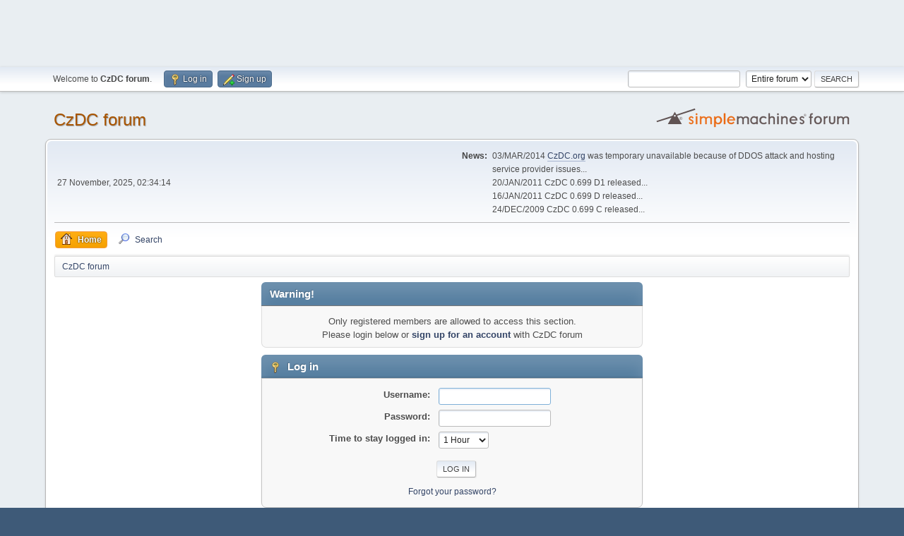

--- FILE ---
content_type: text/html; charset=UTF-8
request_url: http://www.czdc.org/forum/index.php?PHPSESSID=agb9sefe8lv06e5n54kuajrp95&action=profile;u=2350
body_size: 3973
content:
<!DOCTYPE html>
<html lang="en-US">
<head>
<center>
<script async src="//pagead2.googlesyndication.com/pagead/js/adsbygoogle.js"></script>
<!-- CzDC forum -->
<ins class="adsbygoogle"
     style="display:inline-block;width:728px;height:90px"
     data-ad-client="ca-pub-6777366265790871"
     data-ad-slot="4845374264"></ins>
<script>
(adsbygoogle = window.adsbygoogle || []).push({});
</script>
</center>
	<meta charset="UTF-8">
	<link rel="stylesheet" href="http://www.czdc.org/forum/Themes/default/css/minified_593777b6a43dab8e2bab0b44b49f7772.css?smf216_1761649814">
	<style>
	.postarea .bbc_img, .list_posts .bbc_img, .post .inner .bbc_img, form#reported_posts .bbc_img, #preview_body .bbc_img { max-width: min(100%,640px); }
	
	.postarea .bbc_img, .list_posts .bbc_img, .post .inner .bbc_img, form#reported_posts .bbc_img, #preview_body .bbc_img { max-height: 480px; }
	
	</style>
	<script>
		var smf_theme_url = "http://www.czdc.org/forum/Themes/default";
		var smf_default_theme_url = "http://www.czdc.org/forum/Themes/default";
		var smf_images_url = "http://www.czdc.org/forum/Themes/default/images";
		var smf_smileys_url = "http://www.czdc.org/forum/Smileys";
		var smf_smiley_sets = "czdc,fugue,alienine";
		var smf_smiley_sets_default = "czdc";
		var smf_avatars_url = "http://www.czdc.org/forum/avatars/";
		var smf_scripturl = "http://www.czdc.org/forum/index.php?PHPSESSID=agb9sefe8lv06e5n54kuajrp95&amp;";
		var smf_iso_case_folding = false;
		var smf_charset = "UTF-8";
		var smf_session_id = "609b9c5239e3585bcdb50786cee7b59f";
		var smf_session_var = "d0eab17";
		var smf_member_id = 0;
		var ajax_notification_text = 'Loading...';
		var help_popup_heading_text = 'A little lost? Let me explain:';
		var banned_text = 'Sorry Guest, you are banned from using this forum!';
		var smf_txt_expand = 'Expand';
		var smf_txt_shrink = 'Shrink';
		var smf_collapseAlt = 'Hide';
		var smf_expandAlt = 'Show';
		var smf_quote_expand = false;
		var allow_xhjr_credentials = false;
	</script>
	<script src="https://ajax.googleapis.com/ajax/libs/jquery/3.6.3/jquery.min.js"></script>
	<script src="http://www.czdc.org/forum/Themes/default/scripts/minified_5e66dccc2feb1e986b00871c06492920.js?smf216_1761649814"></script>
	<script>
	var smf_you_sure ='Are you sure you want to do this?';
	</script>
	<title>Log in</title>
	<meta name="viewport" content="width=device-width, initial-scale=1">
	<meta property="og:site_name" content="CzDC forum">
	<meta property="og:title" content="Log in">
	<meta name="keywords" content="czdc,dchub,dc client">
	<meta property="og:description" content="Log in">
	<meta name="description" content="Log in">
	<meta name="theme-color" content="#557EA0">
	<meta name="robots" content="noindex">
	<link rel="help" href="http://www.czdc.org/forum/index.php?PHPSESSID=agb9sefe8lv06e5n54kuajrp95&amp;action=help">
	<link rel="contents" href="http://www.czdc.org/forum/index.php?PHPSESSID=agb9sefe8lv06e5n54kuajrp95&amp;">
	<link rel="search" href="http://www.czdc.org/forum/index.php?PHPSESSID=agb9sefe8lv06e5n54kuajrp95&amp;action=search">
	<link rel="alternate" type="application/rss+xml" title="CzDC forum - RSS" href="http://www.czdc.org/forum/index.php?PHPSESSID=agb9sefe8lv06e5n54kuajrp95&amp;action=.xml;type=rss2">
	<link rel="alternate" type="application/atom+xml" title="CzDC forum - Atom" href="http://www.czdc.org/forum/index.php?PHPSESSID=agb9sefe8lv06e5n54kuajrp95&amp;action=.xml;type=atom"><script type="text/javascript">
        var ct_date = new Date(), 
            ctTimeMs = new Date().getTime(),
            ctMouseEventTimerFlag = true, //Reading interval flag
            ctMouseData = [],
            ctMouseDataCounter = 0;

        function ctSetCookie(c_name, value) {
            document.cookie = c_name + "=" + encodeURIComponent(value) + "; path=/";
        }
        ctSetCookie("ct_ps_timestamp", Math.floor(new Date().getTime()/1000));
        ctSetCookie("ct_fkp_timestamp", "0");
        ctSetCookie("ct_pointer_data", "0");
        ctSetCookie("ct_timezone", "0");

        setTimeout(function(){
            ctSetCookie("ct_checkjs", "816008246");
            ctSetCookie("ct_timezone", ct_date.getTimezoneOffset()/60*(-1));
        },1000);

        //Writing first key press timestamp
        var ctFunctionFirstKey = function output(event){
            var KeyTimestamp = Math.floor(new Date().getTime()/1000);
            ctSetCookie("ct_fkp_timestamp", KeyTimestamp);
            ctKeyStopStopListening();
        }

        //Reading interval
        var ctMouseReadInterval = setInterval(function(){
            ctMouseEventTimerFlag = true;
        }, 150);
            
        //Writting interval
        var ctMouseWriteDataInterval = setInterval(function(){
            ctSetCookie("ct_pointer_data", JSON.stringify(ctMouseData));
        }, 1200);

        //Logging mouse position each 150 ms
        var ctFunctionMouseMove = function output(event){
            if(ctMouseEventTimerFlag == true){
                
                ctMouseData.push([
                    Math.round(event.pageY),
                    Math.round(event.pageX),
                    Math.round(new Date().getTime() - ctTimeMs)
                ]);
                
                ctMouseDataCounter++;
                ctMouseEventTimerFlag = false;
                if(ctMouseDataCounter >= 100){
                    ctMouseStopData();
                }
            }
        }

        //Stop mouse observing function
        function ctMouseStopData(){
            if(typeof window.addEventListener == "function"){
                window.removeEventListener("mousemove", ctFunctionMouseMove);
            }else{
                window.detachEvent("onmousemove", ctFunctionMouseMove);
            }
            clearInterval(ctMouseReadInterval);
            clearInterval(ctMouseWriteDataInterval);                
        }

        //Stop key listening function
        function ctKeyStopStopListening(){
            if(typeof window.addEventListener == "function"){
                window.removeEventListener("mousedown", ctFunctionFirstKey);
                window.removeEventListener("keydown", ctFunctionFirstKey);
            }else{
                window.detachEvent("mousedown", ctFunctionFirstKey);
                window.detachEvent("keydown", ctFunctionFirstKey);
            }
        }

        if(typeof window.addEventListener == "function"){
            window.addEventListener("mousemove", ctFunctionMouseMove);
            window.addEventListener("mousedown", ctFunctionFirstKey);
            window.addEventListener("keydown", ctFunctionFirstKey);
        }else{
            window.attachEvent("onmousemove", ctFunctionMouseMove);
            window.attachEvent("mousedown", ctFunctionFirstKey);
            window.attachEvent("keydown", ctFunctionFirstKey);
        }
    </script>
</head>
<body id="chrome" class="action_profile">
<div id="footerfix">
	<div id="top_section">
		<div class="inner_wrap">
			<ul class="floatleft" id="top_info">
				<li class="welcome">
					Welcome to <strong>CzDC forum</strong>.
				</li>
				<li class="button_login">
					<a href="http://www.czdc.org/forum/index.php?PHPSESSID=agb9sefe8lv06e5n54kuajrp95&amp;action=login" class="open" onclick="return reqOverlayDiv(this.href, 'Log in', 'login');">
						<span class="main_icons login"></span>
						<span class="textmenu">Log in</span>
					</a>
				</li>
				<li class="button_signup">
					<a href="http://www.czdc.org/forum/index.php?PHPSESSID=agb9sefe8lv06e5n54kuajrp95&amp;action=signup" class="open">
						<span class="main_icons regcenter"></span>
						<span class="textmenu">Sign up</span>
					</a>
				</li>
			</ul>
			<form id="search_form" class="floatright" action="http://www.czdc.org/forum/index.php?PHPSESSID=agb9sefe8lv06e5n54kuajrp95&amp;action=search2" method="post" accept-charset="UTF-8">
				<input type="search" name="search" value="">&nbsp;
				<select name="search_selection">
					<option value="all" selected>Entire forum </option>
				</select>
				<input type="submit" name="search2" value="Search" class="button">
				<input type="hidden" name="advanced" value="0">
			</form>
		</div><!-- .inner_wrap -->
	</div><!-- #top_section -->
	<div id="header">
		<h1 class="forumtitle">
			<a id="top" href="http://www.czdc.org/forum/index.php?PHPSESSID=agb9sefe8lv06e5n54kuajrp95&amp;">CzDC forum</a>
		</h1>
		<img id="smflogo" src="http://www.czdc.org/forum/Themes/default/images/smflogo.svg" alt="Simple Machines Forum" title="Simple Machines Forum">
	</div>
	<div id="wrapper">
		<div id="upper_section">
			<div id="inner_section">
				<div id="inner_wrap" class="hide_720">
					<div class="user">
						<time datetime="2025-11-27T01:34:14Z">27 November, 2025, 02:34:14</time>
					</div>
					<div class="news">
						<h2>News: </h2>
						<p>03/MAR/2014 <a href="//czdc.org" class="bbc_link" target="_blank" rel="noopener">CzDC.org</a> was temporary unavailable because of DDOS attack and hosting service provider issues...<br />20/JAN/2011 CzDC 0.699 D1 released...<br />16/JAN/2011 CzDC 0.699 D released...<br />24/DEC/2009 CzDC 0.699 C released...<br /></p>
					</div>
				</div>
				<a class="mobile_user_menu">
					<span class="menu_icon"></span>
					<span class="text_menu">Main Menu</span>
				</a>
				<div id="main_menu">
					<div id="mobile_user_menu" class="popup_container">
						<div class="popup_window description">
							<div class="popup_heading">Main Menu
								<a href="javascript:void(0);" class="main_icons hide_popup"></a>
							</div>
							
					<ul class="dropmenu menu_nav">
						<li class="button_home">
							<a class="active" href="http://www.czdc.org/forum/index.php?PHPSESSID=agb9sefe8lv06e5n54kuajrp95&amp;">
								<span class="main_icons home"></span><span class="textmenu">Home</span>
							</a>
						</li>
						<li class="button_search">
							<a href="http://www.czdc.org/forum/index.php?PHPSESSID=agb9sefe8lv06e5n54kuajrp95&amp;action=search">
								<span class="main_icons search"></span><span class="textmenu">Search</span>
							</a>
						</li>
					</ul><!-- .menu_nav -->
						</div>
					</div>
				</div>
				<div class="navigate_section">
					<ul>
						<li class="last">
							<a href="http://www.czdc.org/forum/index.php?PHPSESSID=agb9sefe8lv06e5n54kuajrp95&amp;"><span>CzDC forum</span></a>
						</li>
					</ul>
				</div><!-- .navigate_section -->
			</div><!-- #inner_section -->
		</div><!-- #upper_section -->
		<div id="content_section">
			<div id="main_content_section">
	<form action="http://www.czdc.org/forum/index.php?PHPSESSID=agb9sefe8lv06e5n54kuajrp95&amp;action=login2" method="post" accept-charset="UTF-8" name="frmLogin" id="frmLogin">
		<div class="login">
			<div class="cat_bar">
				<h3 class="catbg">Warning!</h3>
			</div>
			<p class="information centertext">
				Only registered members are allowed to access this section.<br>Please login below or <a href="http://www.czdc.org/forum/index.php?PHPSESSID=agb9sefe8lv06e5n54kuajrp95&amp;action=signup">sign up for an account</a> with CzDC forum
			<div class="cat_bar">
				<h3 class="catbg">
					<span class="main_icons login"></span> Log in
				</h3>
			</div>
			<div class="roundframe">
				<dl>
					<dt>Username:</dt>
					<dd><input type="text" name="user" size="20"></dd>
					<dt>Password:</dt>
					<dd><input type="password" name="passwrd" size="20"></dd>
					<dt>Time to stay logged in:</dt>
					<dd>
							<select name="cookielength" id="cookielength">
								<option value="3153600">Forever</option>
								<option value="60" selected>1 Hour</option>
								<option value="1440">1 Day</option>
								<option value="10080">1 Week</option>
								<option value="43200">1 Month</option>
							</select>
					</dd>
				</dl>
				<p class="centertext">
					<input type="submit" value="Log in" class="button">
				</p>
				<p class="centertext smalltext">
					<a href="http://www.czdc.org/forum/index.php?PHPSESSID=agb9sefe8lv06e5n54kuajrp95&amp;action=reminder">Forgot your password?</a>
				</p>
			</div>
			<input type="hidden" name="d0eab17" value="609b9c5239e3585bcdb50786cee7b59f">
			<input type="hidden" name="cf41ebdd48" value="c57ddd6c2f30e9072f9fc9321b94465f">
		</div><!-- .login -->
	</form>
	<script>
		document.forms.frmLogin.user.focus();
	</script><div class="cleantalk_tell_others" style="text-align: center;padding:5px 0;"><a href="https://cleantalk.org/smf-anti-spam-mod">SMF spam</a> blocked by CleanTalk</div>
			</div><!-- #main_content_section -->
		</div><!-- #content_section -->
	</div><!-- #wrapper -->
</div><!-- #footerfix -->
	<div id="footer">
		<div class="inner_wrap">
		<ul>
			<li class="floatright"><a href="http://www.czdc.org/forum/index.php?PHPSESSID=agb9sefe8lv06e5n54kuajrp95&amp;action=help">Help</a> | <a href="http://www.czdc.org/forum/index.php?PHPSESSID=agb9sefe8lv06e5n54kuajrp95&amp;action=agreement">Terms and Rules</a> | <a href="#top_section">Go Up &#9650;</a></li>
			<li class="copyright"><a href="http://www.czdc.org/forum/index.php?PHPSESSID=agb9sefe8lv06e5n54kuajrp95&amp;action=credits" title="License" target="_blank" rel="noopener">SMF 2.1.6 &copy; 2025</a>, <a href="https://www.simplemachines.org" title="Simple Machines" target="_blank" rel="noopener">Simple Machines</a></li>
		</ul>
		</div>
	</div><!-- #footer -->
<script>
window.addEventListener("DOMContentLoaded", function() {
	function triggerCron()
	{
		$.get('http://www.czdc.org/forum' + "/cron.php?ts=1764207240");
	}
	window.setTimeout(triggerCron, 1);
});
</script>
</body>
</html>

--- FILE ---
content_type: text/html; charset=utf-8
request_url: https://www.google.com/recaptcha/api2/aframe
body_size: 265
content:
<!DOCTYPE HTML><html><head><meta http-equiv="content-type" content="text/html; charset=UTF-8"></head><body><script nonce="Hu3EA_BApb4beEp51ulqrA">/** Anti-fraud and anti-abuse applications only. See google.com/recaptcha */ try{var clients={'sodar':'https://pagead2.googlesyndication.com/pagead/sodar?'};window.addEventListener("message",function(a){try{if(a.source===window.parent){var b=JSON.parse(a.data);var c=clients[b['id']];if(c){var d=document.createElement('img');d.src=c+b['params']+'&rc='+(localStorage.getItem("rc::a")?sessionStorage.getItem("rc::b"):"");window.document.body.appendChild(d);sessionStorage.setItem("rc::e",parseInt(sessionStorage.getItem("rc::e")||0)+1);localStorage.setItem("rc::h",'1764207256436');}}}catch(b){}});window.parent.postMessage("_grecaptcha_ready", "*");}catch(b){}</script></body></html>